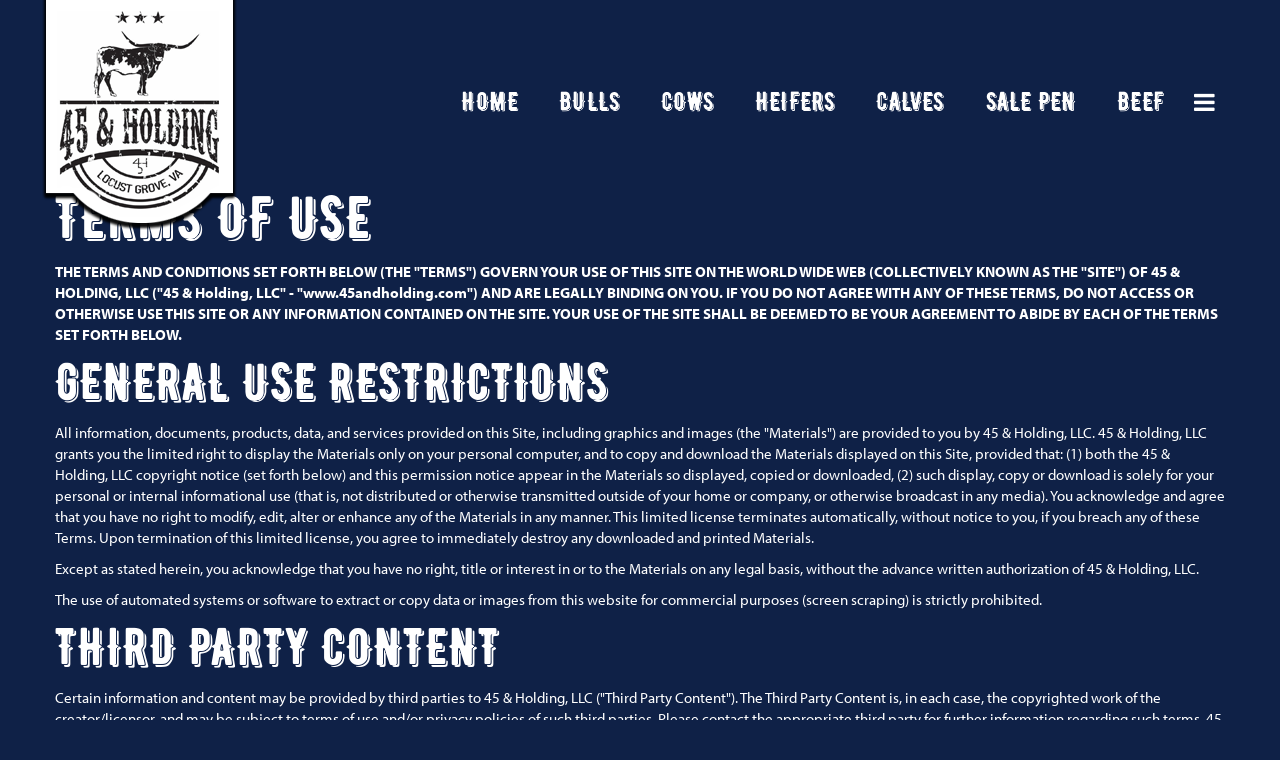

--- FILE ---
content_type: text/html; charset=utf-8
request_url: http://www.45andholding.com/TermsOfUse
body_size: 24761
content:

<!DOCTYPE html>
<html>
<head id="Head1"><title>
	45 & Holding, LLC Raises Longhorn Cattle in Locust Grove, VA
</title><meta name="Keywords" content="45 &amp; Holding, 45 &amp; Holding Longhorns, 45 and Holding, 45 &amp; Holding Ranch, 45 &amp; Holding Farm, Locust Grove Virginia, Locust Grove VA, Veteran owned farms in north Virginia, longhorn cattle in northern Virginia, longhorn cattle near Washington DC, longhorn cattle near Fredericksburg Virginia" /><meta name="Description" content="45 and Holding, LLC is a small veteran owned and operated farm in Locust Grove, Virginia. Raising Longhorn cattle and pigs about an hour southwest of Washington, D.C." /><meta name="copyright" content="2026&amp;nbsp;45 &amp; Holding, LLC" /><meta name="msvalidate.01" content="10AEC6DFD0F450EFBED6288FCA9D0301" />
        <meta name="viewport" content="width=device-width, initial-scale=1.0" />
    <style id="StylePlaceholder" type="text/css">
        </style><link href="/css/bootstrap.min.css" rel="stylesheet" /><link href="/font-awesome-4.7.0/css/font-awesome.min.css" rel="stylesheet" /><link rel="stylesheet" type="text/css" href="/javascript/magnific-popup/magnific-popup.css?v=1172017" />
    <script src="/javascript/HH_JScript.js" type="text/javascript"></script>
    <script src="/javascript/jquery-1.12.4.min.js" type="text/javascript"></script>
    <script src="/javascript/bootstrap.min.js" type="text/javascript"></script>    
    <script type="text/javascript" src='https://www.google.com/recaptcha/api.js'></script>

<link href="/Telerik.Web.UI.WebResource.axd?d=PMrIT5dOWaVYIcpFWUE4nM7uSL-evdKDcWDBRtdMmWKyhC_VmyOTM6RcCfxBLja5ORp1ecehI88FlTttEUegrlZIUmsWvMusFOwptMuEJWs-d42_Nk8v9Ha7DSp4chO10&amp;t=638840874637275692&amp;compress=1&amp;_TSM_CombinedScripts_=%3b%3bTelerik.Web.UI%2c+Version%3d2025.1.416.462%2c+Culture%3dneutral%2c+PublicKeyToken%3d121fae78165ba3d4%3aen-US%3aced1f735-5c2a-4218-bd68-1813924fe936%3a1e75e40c%3ad7e35272%3a505983de%3aa957bcf1" type="text/css" rel="stylesheet" /><link id="phResponsiveWebsiteCSS" rel="stylesheet" type="text/css" href="css/responsive.css?638929942655171721" /><link id="hostdefault" rel="stylesheet" type="text/css" href="/Sites/0/default.css?637479354207077143" /><link id="skindefault" rel="stylesheet" type="text/css" href="/Sites/924/Skins/skin.css?638109405228591140" /><link rel="icon" href="/Sites/924/image/favicon.png" /><link rel="apple-touch-icon" href="/Sites/924/image/favicon.png" /><link rel="icon" href="/Sites/924/image/favicon.png" /></head>
<body id="Body">
    <noscript>
        Your browser does not have javascript/scripting enabled. To proceed, you must enable
        javascript/scripting.
    </noscript>
    <form name="form1" method="post" action="http://www.45andholding.com/TermsOfUse" id="form1" enctype="multipart/form-data" style="height: 100%;">
<div>
<input type="hidden" name="ScriptManager1_TSM" id="ScriptManager1_TSM" value="" />
<input type="hidden" name="StyleSheetManager1_TSSM" id="StyleSheetManager1_TSSM" value="" />
<input type="hidden" name="__EVENTTARGET" id="__EVENTTARGET" value="" />
<input type="hidden" name="__EVENTARGUMENT" id="__EVENTARGUMENT" value="" />
<input type="hidden" name="__VIEWSTATE" id="__VIEWSTATE" value="lvSs80l18WLl4zHmzRB3SeorZrDrOnOLzB8Klu/mD0iO3qt2Jt2+X/tIgOCAsJcrTraEVK1rDmNPGnvd4842Feu4ahvcU99zCH5fO/uw5RZZklz/p3K6D6Vm4ibn7mZHqmxE6psKfaO3c2sPODoRtpM95GH9oyTMkvuQoPqx8ENUEf6gpai5rAr5OkTWBMyatswHUltD3ClKX+cvaYYUPOItZGjWBj8Ci1fhet0Bdye/X1mgSi6LOiAwW/Noi7KqiV9ixyqp3+Ww8Zn0OVLUM0ljoOihFNuD6res4m19RwriTWtnyRLXayKpWKx3leiZ75Lf5HHVpmOGA/WkUVVpojJmJE83A2QEcs/Ey0Qnmk5Qsn+iaFxqymktL24H3CGKfK7zwMK0n29PLc5c6S+Eev6cqAH1O/+Yzyvh4rBmQRWgc7T22tWLpA6HLLguiMdC9aHgHP/2eJJkDam/LsTGMOrTBy7TfVAk5cJqVFZADs1t5Nt8yVYa98BtBc37VneJVsghIk5NMZDNe3UVJAOPeZhPtc1vYTKbWGL+k7W7AMu4oRInkm0e7BncEyXaz/jAkmhHrCenmM5l/sPxveu9X0PhLbXX4VgEafGWxI/DM2+iKaSJb0en7xb8O0zdlkw99BE0fKBnBNDXiiMy/YRrwbhYU/7Rs96naLBOR1AaX8EJU+ADf9CDKImOiCcqEGAbV4BR1T0HqBJQIWb1Phn2ZJRbdoHTRgbpubKQ+ybq1PAVSARAEUVSuDpra6Sut9NNG029Agqc7gixAQH7f+W1wtX+0YS0jjvUk9JDw2JA2DbylopJvhpIOMrkSb6vXGgLDsc/SeKdvM9w9FuKo5p3VRBCa/USzx721JIO8KiCo3l6utof1hyDS0Gyy8MxF0vXdPEUeRS0E/gnk2fxp2utxfOoAJYnc/hWNApfu3G641ql1cxwcDRD67dqbgnQgn3hfKL9Me+4uIo1TfZdev13w0Zot/qA37PVqHQE4looLSkpG771gB+j5F/8S2gvYc4p626yaSeNpfy35R84YbLK9tA7chJTTFfml2D/KEFE1Cwd/9IiD/R+iMKIdIqP5hWeamQXk+nx3aO5uiWuMpQkwcLn8mmNMrRu2nOb0cqaUz1+aIk/rd60NlguiVBdPGHP1xVUVN79Kv5HuUr8kWVK/mC9R3pKe3fS94iNVN1dGVJ3m0XaMdX4vZmERTi+4xOMnOMdk1XVYFYMtYncvhz8oazcEMkzs83YKeJ3wBL0BjZRtrpdX0QaEx95O8h+W2/q62a9eP5jqxDg7flpoDIbiua19Lw6ALFkOpDe1FZ8SjLx7JzCD8+XOttTNcutsY9xcY7x/pMjaQlbwN1eIleExyOi+cmiVBVAWCC1h+xrE2PXmNfdH48zXa60PDFX0qpjD61YxkPpQOcHqj7i6e/PPDU79DuK28qaxshcmZLOFt/Llqr/lf2+tXAWF14XSegJQqJFMvmC7SGjj9pvUg3pDzLIyxJ3AbNa2CCbT639ORvKfFqaTe0PqWBgbCSIdzyc2spMOnIYRsHSzVn1f+d/eSy3dUXHBw0XFsxKyvOy+doQOrIDwjq9xfZUFdMqffb2r3Be51NiFWPul9pgqTfy1rkioW8/w1z3kaCmi+5i+YLx2VX0C6apTZPnVup3o9Zsy29iVslcUU2jvYD0B4psxYePCog+FyiqZg9RkKnIHclaL6RnztKkieUNC5HgEpIwqeEePab/zgYP1bHyGP1N0qP9HA1DD1cB1rStUFS7nhm1otpSZJKHeL1C2NOD6pAKz57ddTSS+Ep8BfElYqRP7VBrDBm4h2b8ILlpZbErW0NTdQ+uoFiobef098du7Ab3J8wzTrsXKew0VZkmo9DUK877ifIKiLEfv9IXi9EHhn8=" />
</div>

<script type="text/javascript">
//<![CDATA[
var theForm = document.forms['form1'];
if (!theForm) {
    theForm = document.form1;
}
function __doPostBack(eventTarget, eventArgument) {
    if (!theForm.onsubmit || (theForm.onsubmit() != false)) {
        theForm.__EVENTTARGET.value = eventTarget;
        theForm.__EVENTARGUMENT.value = eventArgument;
        theForm.submit();
    }
}
//]]>
</script>


<script src="/WebResource.axd?d=pynGkmcFUV13He1Qd6_TZNZr42xUqmA1cu5uT6JWy71MV02kNwuLGL617JfsWitqyEH-aZNltMZEefcYkF3E3w2&amp;t=638901356248157332" type="text/javascript"></script>


<script src="/Telerik.Web.UI.WebResource.axd?_TSM_HiddenField_=ScriptManager1_TSM&amp;compress=1&amp;_TSM_CombinedScripts_=%3b%3bAjaxControlToolkit%2c+Version%3d4.1.50401.0%2c+Culture%3dneutral%2c+PublicKeyToken%3d28f01b0e84b6d53e%3aen-US%3a5da0a7c3-4bf6-4d4c-b5d5-f0137ca3a302%3aea597d4b%3ab25378d2%3bTelerik.Web.UI%2c+Version%3d2025.1.416.462%2c+Culture%3dneutral%2c+PublicKeyToken%3d121fae78165ba3d4%3aen-US%3aced1f735-5c2a-4218-bd68-1813924fe936%3a16e4e7cd%3a33715776%3af7645509%3a24ee1bba%3ac128760b%3a1e771326%3a88144a7a%3a8c2d243e" type="text/javascript"></script>
<div>

	<input type="hidden" name="__VIEWSTATEGENERATOR" id="__VIEWSTATEGENERATOR" value="CA0B0334" />
</div>
        <script type="text/javascript">
//<![CDATA[
Sys.WebForms.PageRequestManager._initialize('ScriptManager1', 'form1', [], [], [], 90, '');
//]]>
</script>

        
        <div>
            
    
<link href="https://use.fontawesome.com/releases/v5.14.0/css/all.css" rel="stylesheet">
<link rel="stylesheet" href="https://use.typekit.net/zji1chh.css">

<div id="amsweb_skinPageLayout" class="t-container t-container-fluid">
	<div class="t-container-inner">
		<header>
			<div class="t-row page-navigation">
				<div class="nav-container">
					
                                <nav class="navbar navbar-default adminHide">
                                    <a class="navbar-brand adminHide logo" href="/">
                                        <img src="/Sites/924/Skins/images/logo.png" alt="45 & Holding logo" height="57" width="200">
                                    </a>
                                    
<div class="radmenu-responsive">
<div id="amsweb_RADMENU1_radNavigation" class="RadNavigation RadNavigation_Default" style="height:30px;">
						<!-- 2025.1.416.462 --><div class="rnvRootGroupWrapper">
							<ul class="rnvRootGroup rnvGroup">
								<li class="rnvItem rnvFirst"><a class="rnvRootLink rnvLink" title="Home" href="/Default.aspx?action=home"><span class="rnvText">Home</span></a></li><li class="rnvItem"><a class="rnvRootLink rnvLink" title="Bulls" href="/Bulls"><span class="rnvText">Bulls</span></a></li><li class="rnvItem"><a class="rnvRootLink rnvLink" title="Cows" href="/Cows"><span class="rnvText">Cows</span></a></li><li class="rnvItem"><a class="rnvRootLink rnvLink" title="Heifers" href="/Heifers"><span class="rnvText">Heifers</span></a></li><li class="rnvItem"><a class="rnvRootLink rnvLink" title="Calves" href="/Calves"><span class="rnvText">Calves</span></a></li><li class="rnvItem"><a class="rnvRootLink rnvLink" title="Sale Pen" href="/Sale-Pen"><span class="rnvText">Sale Pen</span></a></li><li class="rnvItem"><a class="rnvRootLink rnvLink" title="Beef" href="/Beef"><span class="rnvText">Beef</span></a></li><li class="rnvItem"><a class="rnvRootLink rnvLink" title="Pigs/Pork" href="/Pork"><span class="rnvText">Pigs/Pork</span></a></li><li class="rnvItem"><a class="rnvRootLink rnvLink" title="Farm Merch" href="/Default.aspx?id=162508&amp;Title=FarmMerch"><span class="rnvText">Farm Merch</span></a></li><li class="rnvItem rnvLast"><a class="rnvRootLink rnvLink" title="Contact Us" href="/Contact"><span class="rnvText">Contact Us</span></a></li>
							</ul>
						</div><div class="rnvHiddenGroups">
							
						</div><input id="amsweb_RADMENU1_radNavigation_ClientState" name="amsweb_RADMENU1_radNavigation_ClientState" type="hidden" />
					</div>
</div>

                                </nav>
                            
				</div>
			</div>
		</header><div class="content-container secondary-content">
			<div class="t-col t-col-12">
				<div class="t-col-inner">
					
                    <div id="amsweb_contentpane"><div id="amsweb_PageModulePanelOuterpagemodule_TermsOfUse" class="PageModulePanelOuter">
						<div id="amsweb_PageModulePanelpagemodule_TermsOfUse" class="PageModulePanel">
							<span id="amsweb_pagemodule_TermsOfUse_lblText" class="SkinObject"></span>
<h1>Terms of Use</h1>
<p><b>THE TERMS AND CONDITIONS SET FORTH BELOW (THE "TERMS") GOVERN YOUR USE OF THIS SITE ON THE WORLD WIDE WEB (COLLECTIVELY KNOWN AS THE "SITE") OF 45 & HOLDING, LLC ("45 & Holding, LLC" - "www.45andholding.com") AND ARE LEGALLY BINDING ON YOU. IF YOU DO NOT AGREE WITH ANY OF THESE TERMS, DO NOT ACCESS OR OTHERWISE USE THIS SITE OR ANY INFORMATION CONTAINED ON THE SITE. YOUR USE OF THE SITE SHALL BE DEEMED TO BE YOUR AGREEMENT TO ABIDE BY EACH OF THE TERMS SET FORTH BELOW. </b></p>

<h2>General Use Restrictions </h2>
<p>All information, documents, products, data, and services provided on this Site, including graphics and images (the "Materials") are provided to you by 45 & Holding, LLC. 45 & Holding, LLC grants you the limited right to display the Materials only on your personal computer, and to copy and download the Materials displayed on this Site, provided that: (1) both the 45 & Holding, LLC copyright notice (set forth below) and this permission notice appear in the Materials so displayed, copied or downloaded, (2) such display, copy or download is solely for your personal or internal informational use (that is, not distributed or otherwise transmitted outside of your home or company, or otherwise broadcast in any media). You acknowledge and agree that you have no right to modify, edit, alter or enhance any of the Materials in any manner. This limited license terminates automatically, without notice to you, if you breach any of these Terms. Upon termination of this limited license, you agree to immediately destroy any downloaded and printed Materials. </p>

<p>Except as stated herein, you acknowledge that you have no right, title or interest in or to the Materials on any legal basis, without the advance written authorization of 45 & Holding, LLC. </p>
<p>The use of automated systems or software to extract or copy data or images from this website for commercial purposes (screen scraping) is strictly prohibited.</p>

<h2>Third Party Content</h2>
<p>Certain information and content may be provided by third parties to 45 & Holding, LLC ("Third Party Content"). The Third Party Content is, in each case, the copyrighted work of the creator/licensor, and may be subject to terms of use and/or privacy policies of such third parties. Please contact the appropriate third party for further information regarding such terms. 45 & Holding, LLC reserves the right to modify or discontinue this Site and its services or delete the Materials provided herein, whether temporarily or permanently, at any time and without notice and any liability to you. 45 & Holding, LLC shall have no responsibility or liability for the timeliness, deletion, failure to store, inaccuracy, or improper delivery of any data or information. </p>

<p>THIS SITE IS PROVIDED TO YOU ON AN "AS-IS" BASIS. 45 & Holding, LLC DISCLAIMS ALL WARRANTIES AND CONDITIONS WITH REGARD TO CONTENT PROVIDED BY THIRD PARTIES, INCLUDING ALL IMPLIED WARRANTIES OF MERCHANTABILITY FITNESS FOR A PARTICULAR PURPOSE AND NONINFRINGEMENT. </p>

<h2>Links to Third Party Sites</h2>
<p>This Site may be linked to other sites on the World Wide Web or Internet which are not under the control of or maintained by 45 & Holding, LLC. Such links do not constitute an endorsement by 45 & Holding, LLC of those sites. You acknowledge that 45 & Holding, LLC is providing these links to you only as a convenience, and further agree that 45 & Holding, LLC is not responsible for the content of such sites. Your use of other sites is subject to the terms of use and privacy policies located on the linked sites. </p>

<h2>Third Party Services</h2>
<p>Goods and services of third parties may be advertised and/or made available on or through this Site. Representations made regarding products and services provided by third parties are governed by the policies and representations made by these third parties. 45 & Holding, LLC shall not be liable for or responsible in any manner for any of your dealings or interaction with third parties. </p>

<h2>Privacy Policy</h2>
<p>Your use of the Site is governed by the 45 & Holding, LLC Privacy Policy (the "Privacy Policy"). </p>

<p>45 & Holding, LLC RESPECTS THE INTELLECTUAL PROPERTY OF OTHERS, AND WE ASK OUR USERS TO DO THE SAME. IF YOU BELIEVE THAT YOUR WORK HAS BEEN COPIED ON THE SITE IN A WAY THAT CONSTITUTES COPYRIGHT INFRINGEMENT AND APPEARS ON OUR WEBSITE, PLEASE PROVIDE 45 & Holding, LLC's COPYRIGHT AGENT THE FOLLOWING INFORMATION: </p>

<p>an electronic or physical signature of the person authorized to act on behalf of the owner of the copyright interest; </p>
<ul style="list-style-type: lower-alpha; display:block;">
<li>a description of the copyrighted work that you claim has been infringed; </li>
<li>a description of where the material that you claim is infringing is located on the site; </li>
<li>your address, telephone number, and email address; </li>
<li>a statement by you that you have a good faith belief that the disputed use is not authorized by the copyright owner, its agent, or the law; </li>
<li>a statement by you, made under penalty of perjury, that the above information in your notice is accurate and that you are the copyright owner or authorized to act on the copyright owner's behalf.45 & Holding, LLC's Copyright Agent for notice of claims of copyright infringement on its site is 45andholdin@gmail.com. </li>
</ul>
<h2>Disclaimer of Warranty</h2>
You acknowledge and agree that this Site may include certain errors, omissions, outdated information which may affect the quality of the Materials and the Third Party Content. You acknowledge that neither the Materials nor the Third Party Content have been independently verified or authenticated in whole or in part by 45 & Holding, LLC, and agree that 45 & Holding, LLC does not warrant the accuracy or timeliness of the Materials or the Third Party Content, and further agree that 45 & Holding, LLC has no liability for any errors or omissions in the Materials and the Third Party Content, whether provided by 45 & Holding, LLC or its licensors. 

<p>45 & Holding, LLC, FOR ITSELF, ITS PARENTS AND AFFILIATES AND EACH OF THEIR RESPECTIVE LICENSORS (HEREINAFTER THE "45 & Holding, LLC AFFILIATES"), MAKES NO REPRESENTATIONS, WARRANTIES, OR GUARANTEES AS TO THE QUALITY, SUITABILITY, TRUTH, ACCURACY OR COMPLETENESS OF ANY INFORMATION OR MATERIAL CONTAINED ON THE SITE, INCLUDING WITHOUT LIMITATION THE MATERIALS, THE THIRD PARTY CONTENT AND THE SUBMISSIONS OF OTHER VISITORS TO THE SITE. UNLESS OTHERWISE EXPLICITLY STATED, TO THE MAXIMUM EXTENT PERMITTED BY APPLICABLE LAW, THE SITE AND ANY INFORMATION OR MATERIAL CONTAINED ON THE SITE IS PROVIDED TO YOU ON AN "AS IS" AND "WHERE-IS" BASIS, AND IS FOR PERSONAL USE ONLY. ALL CONDITIONS, REPRESENTATIONS AND WARRANTIES, WHETHER EXPRESS, IMPLIED, STATUTORY OR OTHERWISE, INCLUDING ANY IMPLIED WARRANTY OF MERCHANTABILITY, FITNESS FOR A PARTICULAR PURPOSE, OR NON-INFRINGEMENT OF THIRD PARTY RIGHTS, ARE HEREBY DISCLAIMED. </p>

<h2>Limitation of Liability</h2>
<p>TO THE MAXIMUM EXTENT PERMITTED BY APPLICABLE LAW, THE 45 & Holding, LLC AFFILIATES SHALL NOT BE LIABLE TO YOU OR A THIRD PARTY CLAIMING THROUGH YOU FOR ANY DAMAGES SUFFERED AS A RESULT OF YOUR DISPLAYING, COPYING, OR DOWNLOADING ANY INFORMATION OR MATERIAL CONTAINED ON THE SITE OR IN RELATION TO YOUR SUBMISSIONS. IN NO EVENT SHALL THE 45 & Holding, LLC AFFILIATES BE LIABLE TO YOU OR ANY THIRD PARTY FOR ANY INDIRECT, EXTRAORDINARY, EXEMPLARY, PUNITIVE, SPECIAL, INCIDENTAL, OR CONSEQUENTIAL DAMAGES (INCLUDING LOSS OF DATA, REVENUE, PROFITS, USE OR OTHER ECONOMIC ADVANTAGE) HOWEVER ARISING, WHETHER FOR BREACH OR IN TORT, EVEN IF LIGHT READING HAS BEEN PREVIOUSLY ADVISED OF THE POSSIBILITY OF SUCH DAMAGE. </p>

<h2>Additional Rights</h2>
<p>Certain jurisdictions do not allow the exclusion of implied warranties or limitation of liability for incidental or consequential damages, so the exclusions set forth above may not apply to you. </p>

<h2>Local Laws</h2>
<p>45 & Holding, LLC controls and operates this Site from its headquarters in the United States of America and makes no representation that the Materials are appropriate or will be available for use in other locations. If you use this Site from outside the United States of America, you are entirely responsible for compliance with applicable local laws, including but not limited to the export and import regulations of other countries in relation to the Materials and the Third Party Content. </p>

<p>Unless otherwise explicitly stated, all marketing or promotional materials found on this Site are solely directed to individuals, companies or other entities located in the United States. </p>

<p>You agree that 45 & Holding, LLC can revise these Terms at any time without notice by updating this posting. You agree that your continued use of the Site after such modifications have been made constitutes your acceptance of such revised Terms. </p>

<p>Any action related to these Terms will be governed by Iowa law and controlling U.S. federal law, without regard to the choice or conflicts of law provisions of any jurisdiction. You agree to submit to the jurisdiction of the courts located in the State of Iowa, for the resolution of all disputes arising from or related to these Terms and/or your use of the Site. </p>

<p>If any provision of these Terms is held by a court of competent jurisdiction to be contrary to law, then such provision(s) shall be construed, as nearly as possible, to reflect the intentions of the parties, with all other provisions remaining in full force and effect. The failure of 45 & Holding, LLC to enforce any right or provision in these Terms shall not constitute a waiver of such right or provision unless acknowledged and agreed to by 45 & Holding, LLC in writing. The Terms comprises the entire agreement between you and 45 & Holding, LLC and supersede all prior or contemporaneous negotiations, discussions or agreements, if any, between the parties regarding the subject matter contained herein. </p>

						</div>
					</div></div>
                
				</div>
			</div>
		</div><footer class="t-row page-footer adminHide">
			<div class="t-row-wrap page-bottom adminHide">
				<div class="footer-container">
					<div class="t-col t-col-4 t-col-xs-12 t-col-sm-12 bottom-left-col">
						<div class="t-col-inner">
							
                                <ul class="middle-social-icon">
                                <a href="mailto:45andholdin@gmail.com">
                                        <i class="fa fa-envelope" aria-hidden="true"></i>
                                    </a>
                                <a href="https://www.facebook.com/45andholding" target="_blank">
                                        <i class="fab fa-facebook-f"></i>
                                    </a>
                            </ul>
                        
						</div>
					</div><div class="t-col t-col-4 t-col-xs-12 t-col-sm-12 bottom-middle-col">
						<div class="t-col-inner">
							
                            <div class="page-bottom-links">
                                <ul>
                                    <li>
                                        <a id="amsweb_Privacy1_hypPrivacy" class="SkinObject" href="PrivacyPolicy">Privacy Policy</a>
                                    </li>
                                    <li>
                                        <a id="amsweb_Terms1_hypTerms" class="SkinObject" href="TermsOfUse">Terms Of Use</a>
                                    </li>
                                    <li>
                                        <a id="amsweb_LOGINLINK1_hypLogin" class="SkinObject" href="javascript:popwin(&#39;https://www.hiredhandams.com/admin/default.aspx&#39;,&#39;toolbar=0,directories=0,location=0,status=1,menubar=0,scrollbars=1,menubar=0,titlebar=0,resizable=1&#39;,&#39;&#39;,&#39;&#39;)">Login</a>
                                    </li>
                                </ul>
                                <span id="amsweb_Copyright2_lblDate" class="SkinObject copyright">©2026 45 & Holding, LLC</span>
                            </div>
                        
						</div>
					</div><div class="t-col t-col-4 t-col-xs-12 t-col-sm-12 bottom-right-col">
						<div class="t-col-inner">
							
                            <a id="amsweb_HHLOGO1_hypLogo" title="Hired Hand Software" class="HHLogo" href="http://www.hiredhandsoftware.com" style="display:inline-block;height:60px;"><img title="Hired Hand Software" src="images/logoMedium.png" alt="" style="border-width:0px;" /></a>
                        
						</div>
					</div>
				</div>
			</div>
		</footer>
	</div>
</div>


<!-- Global site tag (gtag.js) - Google Analytics -->
<script async src="https://www.googletagmanager.com/gtag/js?id=G-F9JL6SDW99"></script>
<script>
window.dataLayer = window.dataLayer || [];
function gtag(){dataLayer.push(arguments);}
gtag('js', new Date());

gtag('config', 'G-F9JL6SDW99');
</script>

    
    

        </div>
    

<script type="text/javascript">
//<![CDATA[
window.__TsmHiddenField = $get('ScriptManager1_TSM');;(function() {
                        function loadHandler() {
                            var hf = $get('StyleSheetManager1_TSSM');
                            if (!hf._RSSM_init) { hf._RSSM_init = true; hf.value = ''; }
                            hf.value += ';Telerik.Web.UI, Version=2025.1.416.462, Culture=neutral, PublicKeyToken=121fae78165ba3d4:en-US:ced1f735-5c2a-4218-bd68-1813924fe936:1e75e40c:d7e35272:505983de:a957bcf1';
                            Sys.Application.remove_load(loadHandler);
                        };
                        Sys.Application.add_load(loadHandler);
                    })();Sys.Application.add_init(function() {
    $create(Telerik.Web.UI.RadNavigation, {"_renderMode":2,"_skin":"Default","clientStateFieldID":"amsweb_RADMENU1_radNavigation_ClientState","collapseAnimation":"{\"type\":12,\"duration\":200}","expandAnimation":"{\"type\":12,\"duration\":0}","nodesData":[{"text":"Home","navigateUrl":"/Default.aspx?action=home"},{"text":"Bulls","navigateUrl":"/Bulls"},{"text":"Cows","navigateUrl":"/Cows"},{"text":"Heifers","navigateUrl":"/Heifers"},{"text":"Calves","navigateUrl":"/Calves"},{"text":"Sale Pen","navigateUrl":"/Sale-Pen"},{"text":"Beef","navigateUrl":"/Beef"},{"text":"Pigs/Pork","navigateUrl":"/Pork"},{"text":"Farm Merch","navigateUrl":"/Default.aspx?id=162508\u0026Title=FarmMerch"},{"text":"Contact Us","navigateUrl":"/Contact"}]}, {"nodeClicking":OnClientNodeClicking,"nodeMouseEnter":OnClientNodeMouseEnter,"nodeMouseLeave":OnClientNodeMouseLeave}, null, $get("amsweb_RADMENU1_radNavigation"));
});
//]]>
</script>
</form>
    <script src="/javascript/radMenuResponsive.js" type="text/javascript"></script>
</body>
</html>


--- FILE ---
content_type: text/css
request_url: http://www.45andholding.com/Sites/924/Skins/skin.css?638109405228591140
body_size: 11322
content:
body {
    color: #fff;
    background-color: #0f2147;
    font-family: 'myriad-pro', sans-serif;
    font-weight: 400;
    font-style: normal;
    font-size: 15px;
}

@font-face {
    font-family: 'bernier_shaderegular';
    src: url('fonts/berniershade-regular-webfont.eot');
    src: url('fonts/berniershade-regular-webfont.eot?#iefix') format('embedded-opentype'),
         url('fonts/berniershade-regular-webfont.woff2') format('woff2'),
         url('fonts/berniershade-regular-webfont.woff') format('woff'),
         url('fonts/berniershade-regular-webfont.ttf') format('truetype'),
         url('fonts/berniershade-regular-webfont.svg#bernier_shaderegular') format('svg');
    font-weight: normal;
    font-style: normal;

}

a {
    color: #fff;
}

a:hover, a:active, a:focus {
    color: #fff;
    font-weight: 700;
    text-decoration: none;
}

hr {
margin-top: 10px;
    margin-bottom: 10px;
    border: 0;
    border-top-color: currentcolor;
    border-top-style: none;
    border-top-width: 0px;
    border-top: 2px solid #fff;
    width: 75px;
}

.PageModuleTitle {
    font-size: 200%;
}

h1,h2,h3,h4,h5,h6 {
    font-style: normal;
    font-weight: 400;
    text-transform: uppercase;
    color: #fff !important;
    margin-top: 10px;
    margin-bottom: 10px;
    font-family: 'bernier_shaderegular';
}

h1{
    margin-top: 0px;
    font-size: 4em;
}

h2{
    font-size: 3.5em;
}

h3{
    font-size: 3.25em;
}

h4{
    font-size: 3em;
}

h5{
    font-size: 2.5em;
}

h6 {
    font-size: 2em;
}

.animal-detail-btns .fa-envelope-o:before{
    content: "\f0e0";
}

.btn{
    background: #b65b11;
    color: #fff !important;
    text-decoration: none !important;
    font-style: normal;
    font-weight: 200;
    padding: 5px 10px;
    font-size: 24px;
    border-radius: 22px;
    border: none;
    text-transform: uppercase;
    margin-bottom: 10px;
    font-family: 'bernier_shaderegular';
}

.btn a {
    font-weight: 700;
}

.btn-primary {
    background-color: #b65b11;
    border: none;
    font-weight: 400;
    font-size: 24px;
    padding: 5px 20px 4px 20px;
    border-radius: 22px;
    color: #fff;
    text-transform: uppercase;
    font-family: 'bernier_shaderegular';
}

.btn-primary a{
    color: #fff !important;
    font-size: 24px;
    font-weight: 400;
}

.btn-default a{
    color: #fff !important;
    font-size: 24px;
    font-weight: 400;
}

.btn-primary:hover {
    background-color: #b65b11;
    border: none;
    border-radius: 22px;
    color: #0f2147 !important;
    font-weight: 400;
    text-transform: uppercase;
}

.btn-primary a:hover {
    color: #0f2147 !important;
}

.btn-default{
    background-color: #b65b11;
    font-size: 24px;
    border: none;
    border-radius: 22px;
    text-transform: uppercase;
    font-family: 'bernier_shaderegular';
}

.btn-default a:hover {
    background-color: #b65b11;
    border: none;
    font-weight: 400;
    border-radius: 24px;
    color: #0f2147;
    text-transform: uppercase;
}

.btn-default:hover {
    background-color: #b65b11;
    border: none;
    font-weight: 400;
    border-radius: 24px;
    color: #0f2147  !important;
    text-transform: uppercase;
}

button {
    border: none;
    border-radius: 22px;
    text-transform: uppercase;
    font-family: 'bernier_shaderegular';
}

a[href*="tel:"]{
    text-decoration: none !important;
}

.page-header-container{
    max-width: 1080px;
    margin: 0 auto;
    background-color: #0f2147;
    padding: 0px 0px 0px 0px;
}

.page-header-bg{
    background: #0f2147;
    height: inherit;
    margin-top: 0px;
    margin-bottom: 0px;
    border: 0px;
    background-size: cover;
}

.logo-container{
    display: table;
    height: 100%;
    width: 100%;
}

.logo-content-container{
    display: table-cell;
    text-align: center;
    vertical-align: middle;
}

.logo{
    display: inline-block;
    padding: 0px 10px 0px 0px;
    z-index: 100;
    position: relative;
    margin-top: -10px;
}

.page-navigation{
    background: #0f2147;
    font-style: normal;
    font-family: 'bernier_shaderegular';
    color: #fff;
    font-size: 26px;
    font-weight: 400;
    text-transform: uppercase;
    padding-top: 0px;
    height: 145px;
}

.navbar {
    margin-bottom: 0px !important;
    min-height: 80px;
}

.navbar-header{
    min-height: 65px;
}

.nav-container{
    max-width: 1200px;
    margin: 0 auto;
}

.navbar-default{
    background-color: transparent !important;
    border: 0 !important;
}

.RadNavigation .rnvMore.rnvRight{
    border: 0;
    margin: 4px 0px 0px 20px;
    padding: 40px 0px 15px 0px;
}

.RadNavigation .rnvHovered.rnvMore.rnvRight, .RadNavigation .rnvSelected.rnvMore.rnvRight{
    margin-right: 0px;
}

.RadNavigation .rnvRootGroupWrapper{
    border: 0;
    text-align: right;
    padding-right: 10px;
    padding-top: 70px;
}

.RadNavigation .rnvRootGroup {
    padding-top: 2px;
}

.rnvLink, .rnvLink:hover, .rnvLink:active, .rnvLink:focus{
    color: #fff;
    font-weight: 400;
    margin-top:-5px;
}

.rnvLink .rnvText:hover{
    color: #b65b11;
    font-weight: 400;
}

.rnvPopup .rnvLink .rnvText:hover{
    color: #b65b11;
    font-weight: 400;
}

.RadNavigation .rnvRootLink{
    border: none;
    padding: 17px 22px 0px 20px;
    letter-spacing: 0.2px;
    padding-bottom: 22px;
    font-family: 'bernier_shaderegular';
}

.rnvPopup{
    border: 0;
    background-color: #0f2147;
    margin-top: -2px;
    font-size: 19px;
}

.RadNavigation .rnvMore{
    display: inline-block;
    color: #fff;
    font: normal normal normal 14px/1 FontAwesome;
    font-size: 14px;
    text-rendering: auto;
    -webkit-font-smoothing: antialiased;
    -moz-osx-font-smoothing: grayscale;
    font-size: 24px;
    height: auto;
    right: 0px;
}

.RadNavigation .rnvMore:hover{
    color: #fff;
    border: none;
    font-weight: 400;
}

.RadNavigation .rnvMore:before {
    float: left;
    content: "\f0c9";
    left: 0;
    width: auto;
}

.rnvMorePopup {
    background-color: #0f2147;
    margin-top: 0px;
}

.rnvMorePopup .rnvLink .rnvToggle {
    right: 15px;
    top: 26px;
}

.rnvPopup .rnvLink {
    padding: 14px 22px 10px 20px;
    font-style: normal;
    font-size: 26px;
    font-weight: 400;
    font-family: 'bernier_shaderegular';
    color: #fff;
    text-align: center;
    text-transform: uppercase;
}

.rnvLink .radIcon {
    font-size: 15px;
    width: 29px;
    height: 15px;
    line-height: 26px;
}

.t-container-fluid{
    max-width: 100% !important;
}

.rnvLink .rnvText {
    display: inline-block;
    vertical-align: top;
    font-size: 26px;
    font-weight: 400;
}

.banner{
    height: 500px;
    background: url(images/banner.png) center no-repeat;
    background-size: cover;
    margin-top: 0px;
    margin-bottom: 0px;
}

.content-container{
    max-width: 1200px;
    margin: 0 auto;
}

.footer-container{
    max-width: 1080px;
    margin: 0 auto;
}

.main-content{
    overflow: hidden;
    padding-top: 40px;
    padding-bottom: 40px;
}

.secondary-content{
    overflow: hidden;
    padding-top: 40px;
    padding-bottom: 40px;
}

.bottom-left-col{
    text-align: left;
    padding-bottom: 0px;
    padding-top: 10px;
    font-weight: 300;
    font-size: 16px
}

.bottom-middle-col{
    text-align: center;
    padding-bottom: 15px;
    padding-top: 20px;
}

.bottom-right-col{
    text-align: right;
    padding-bottom: 5px;
    padding-top: 20px;
}

.middle-social-icon{
    padding-left: 0px;
    margin-left: 0px;
    padding-top: 10px;
    font-size: 20px;
    list-style-type: none;
}

.middle-social-icon li ul{
    display: inline-block;
    list-style-type: none;
}

.middle-social-icon:hover{
    color: #0f2147 !important;
    list-style-type: none;
}

.fa:hover{
    color: #0f2147 !important;
}

.fab{
    padding-right: 12px;
}

.fa{
    padding-right: 12px;
}

.fab:hover{
    color: #0f2147 !important;
}

.page-footer{
    background: #b65b11;
    color: #fff;
    text-align: center;
    font-size: 12px;
    font-weight: 300;
        padding-bottom: 15px;
}

.page-bottom{
    background: #b65b11;
    color: #fff;
    text-align: center;
    font-size: 12px;
    font-weight: 300;
}

.page-bottom a{
    color: #fff;
}

.page-bottom a:hover{
    color: #0f2147;
    font-weight: 400;
}

.page-bottom-links ul{
    margin: 0;
    color: #fff;
    padding: 0;
}

.page-bottom-links ul li{
    list-style-type: none;
    display: inline;
}

.page-bottom-links li:not(:first-child):before{
    content: " | ";
}

.HHLogo{
    float: right;
    margin-top: 0px;
    width: 50px;
    height: 44px !important;
}

.copyright{
    display: block;
}

.r-tabs .r-tabs-3eba25 .r-tabs-state-active .r-tabs-anchor {
    color: #fff !important;
    background-color: #b65b11 !important;
}

.r-tabs-state-active {
   border-bottom: 4px solid #b65b11 !important;
}


@media only screen and (min-width: 1800px) and (max-width: 3840px) {
    
    .banner {
        height: 765px;
    }
    
}

@media only screen and (max-width: 1024px) {
    .RadMenu{
        max-width: 100%;
    }
    
    .banner {
        height: 285px;
    }
    
    .logo {
        padding: 10px 10px 0px 30px;
    }
    
    .RadNavigation .rnvRootGroupWrapper {
        padding-top: 48px;
    }
    
    .page-navigation {
        height: 135px;
    }
    
    .secondary-content{
        padding-top: 130px;
    }
    
}

@media only screen and (max-width: 768px) {


    .bottom-left-col {
        text-align: center;
        padding-left: 15px;
        margin-left: 0px;
    }
    
    .bottom-right-col {
        text-align: center;
        padding-top: 0px;
    }
    
    .HHLogo {
        float: unset;
    }
    
    .rnvPopup .rnvLink .rnvToggle {
        top: 24px;
    }
    
    .header-right-col {
        width: 100%;
        text-align: center;
    }

}

@media only screen and (max-width: 480px) {
   .HHLogo {
        float: none;
        margin-top: 10px;
    }
    
    .RadNavigation .rnvRootGroupWrapper {
        padding-right: 0px;
        padding-top: 73px;
    }
    
    h1 {
        font-size: 3em;
    }
    
    .logo {
        max-width: 155px;
        padding: 0px  0px;
        left: 0;
        right: 0;
        position: absolute;
        margin: 0px auto;
    }

    .page-navigation {
        padding-top: 0px;
        height: 140px;
    }
    
    .RadNavigation .rnvMore {
        font-size: 32px;
    }
    
    .bottom-middle-col {
        font-size: 16px;
    }
    
    .HHLogo {
        width: 55px;
    }
    
    body {
        font-size: 18px;
    }
    
    .middle-social-icon {
        font-size: 30px;
    }
    
    .secondary-content{
        padding-top: 95px;
    }
}

@media only screen and (max-width: 375px) {
    

}

@media only screen and (max-width: 320px) {
    
    .banner {
        height: 150px;
    }
    
    .RadNavigation .rnvMore.rnvRight {
        padding: 10px 0px 15px 0px;
        font-size: 28px;
    }
    
    .page-navigation {
        height: 135px;
    }
    
    .RadNavigation .rnvRootGroupWrapper {
        padding-right: 0px;
        padding-top: 80px;
    }
    
    h1  {
        font-size: 2.5em;
    }
    
    h2{
        font-size: 2.25em;
    }

    h3{
        font-size: 2em;
    }

    h4{
        font-size: 1.5em;
        font-weight: 400;
    }

    h5{
        font-size: 1em;
    }

    h6 {
        font-size: .75em;
    }
}